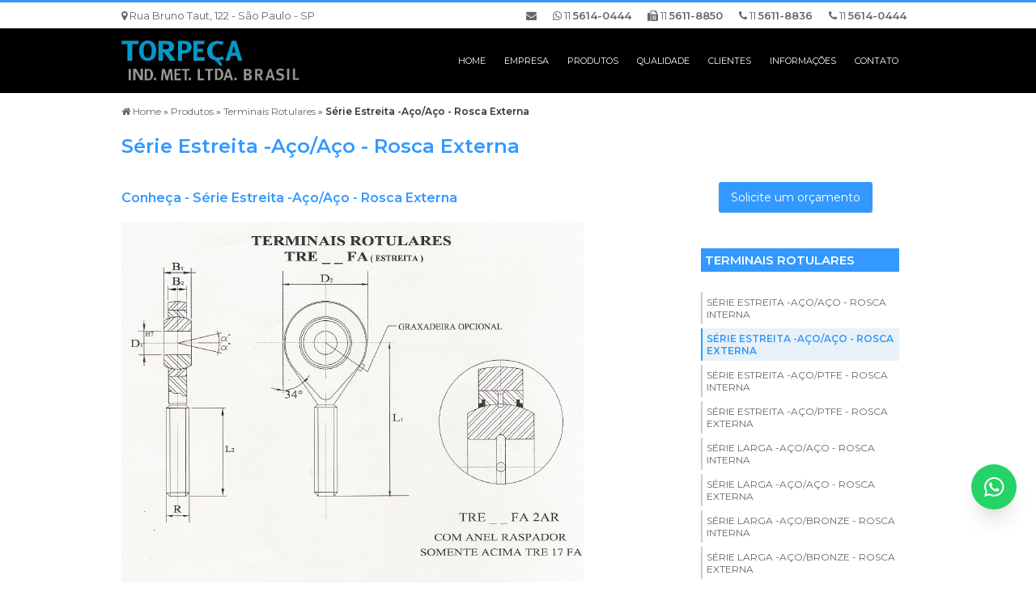

--- FILE ---
content_type: text/html; charset=utf-8
request_url: https://www.google.com/recaptcha/api2/anchor?ar=1&k=6Ld5aLoUAAAAAAOvBwRJPKc1TLktkKVcjDclNbCf&co=aHR0cHM6Ly93d3cudG9ycGVjYS5jb20uYnI6NDQz&hl=en&v=PoyoqOPhxBO7pBk68S4YbpHZ&size=normal&anchor-ms=20000&execute-ms=30000&cb=gc4zosm5xjiv
body_size: 49606
content:
<!DOCTYPE HTML><html dir="ltr" lang="en"><head><meta http-equiv="Content-Type" content="text/html; charset=UTF-8">
<meta http-equiv="X-UA-Compatible" content="IE=edge">
<title>reCAPTCHA</title>
<style type="text/css">
/* cyrillic-ext */
@font-face {
  font-family: 'Roboto';
  font-style: normal;
  font-weight: 400;
  font-stretch: 100%;
  src: url(//fonts.gstatic.com/s/roboto/v48/KFO7CnqEu92Fr1ME7kSn66aGLdTylUAMa3GUBHMdazTgWw.woff2) format('woff2');
  unicode-range: U+0460-052F, U+1C80-1C8A, U+20B4, U+2DE0-2DFF, U+A640-A69F, U+FE2E-FE2F;
}
/* cyrillic */
@font-face {
  font-family: 'Roboto';
  font-style: normal;
  font-weight: 400;
  font-stretch: 100%;
  src: url(//fonts.gstatic.com/s/roboto/v48/KFO7CnqEu92Fr1ME7kSn66aGLdTylUAMa3iUBHMdazTgWw.woff2) format('woff2');
  unicode-range: U+0301, U+0400-045F, U+0490-0491, U+04B0-04B1, U+2116;
}
/* greek-ext */
@font-face {
  font-family: 'Roboto';
  font-style: normal;
  font-weight: 400;
  font-stretch: 100%;
  src: url(//fonts.gstatic.com/s/roboto/v48/KFO7CnqEu92Fr1ME7kSn66aGLdTylUAMa3CUBHMdazTgWw.woff2) format('woff2');
  unicode-range: U+1F00-1FFF;
}
/* greek */
@font-face {
  font-family: 'Roboto';
  font-style: normal;
  font-weight: 400;
  font-stretch: 100%;
  src: url(//fonts.gstatic.com/s/roboto/v48/KFO7CnqEu92Fr1ME7kSn66aGLdTylUAMa3-UBHMdazTgWw.woff2) format('woff2');
  unicode-range: U+0370-0377, U+037A-037F, U+0384-038A, U+038C, U+038E-03A1, U+03A3-03FF;
}
/* math */
@font-face {
  font-family: 'Roboto';
  font-style: normal;
  font-weight: 400;
  font-stretch: 100%;
  src: url(//fonts.gstatic.com/s/roboto/v48/KFO7CnqEu92Fr1ME7kSn66aGLdTylUAMawCUBHMdazTgWw.woff2) format('woff2');
  unicode-range: U+0302-0303, U+0305, U+0307-0308, U+0310, U+0312, U+0315, U+031A, U+0326-0327, U+032C, U+032F-0330, U+0332-0333, U+0338, U+033A, U+0346, U+034D, U+0391-03A1, U+03A3-03A9, U+03B1-03C9, U+03D1, U+03D5-03D6, U+03F0-03F1, U+03F4-03F5, U+2016-2017, U+2034-2038, U+203C, U+2040, U+2043, U+2047, U+2050, U+2057, U+205F, U+2070-2071, U+2074-208E, U+2090-209C, U+20D0-20DC, U+20E1, U+20E5-20EF, U+2100-2112, U+2114-2115, U+2117-2121, U+2123-214F, U+2190, U+2192, U+2194-21AE, U+21B0-21E5, U+21F1-21F2, U+21F4-2211, U+2213-2214, U+2216-22FF, U+2308-230B, U+2310, U+2319, U+231C-2321, U+2336-237A, U+237C, U+2395, U+239B-23B7, U+23D0, U+23DC-23E1, U+2474-2475, U+25AF, U+25B3, U+25B7, U+25BD, U+25C1, U+25CA, U+25CC, U+25FB, U+266D-266F, U+27C0-27FF, U+2900-2AFF, U+2B0E-2B11, U+2B30-2B4C, U+2BFE, U+3030, U+FF5B, U+FF5D, U+1D400-1D7FF, U+1EE00-1EEFF;
}
/* symbols */
@font-face {
  font-family: 'Roboto';
  font-style: normal;
  font-weight: 400;
  font-stretch: 100%;
  src: url(//fonts.gstatic.com/s/roboto/v48/KFO7CnqEu92Fr1ME7kSn66aGLdTylUAMaxKUBHMdazTgWw.woff2) format('woff2');
  unicode-range: U+0001-000C, U+000E-001F, U+007F-009F, U+20DD-20E0, U+20E2-20E4, U+2150-218F, U+2190, U+2192, U+2194-2199, U+21AF, U+21E6-21F0, U+21F3, U+2218-2219, U+2299, U+22C4-22C6, U+2300-243F, U+2440-244A, U+2460-24FF, U+25A0-27BF, U+2800-28FF, U+2921-2922, U+2981, U+29BF, U+29EB, U+2B00-2BFF, U+4DC0-4DFF, U+FFF9-FFFB, U+10140-1018E, U+10190-1019C, U+101A0, U+101D0-101FD, U+102E0-102FB, U+10E60-10E7E, U+1D2C0-1D2D3, U+1D2E0-1D37F, U+1F000-1F0FF, U+1F100-1F1AD, U+1F1E6-1F1FF, U+1F30D-1F30F, U+1F315, U+1F31C, U+1F31E, U+1F320-1F32C, U+1F336, U+1F378, U+1F37D, U+1F382, U+1F393-1F39F, U+1F3A7-1F3A8, U+1F3AC-1F3AF, U+1F3C2, U+1F3C4-1F3C6, U+1F3CA-1F3CE, U+1F3D4-1F3E0, U+1F3ED, U+1F3F1-1F3F3, U+1F3F5-1F3F7, U+1F408, U+1F415, U+1F41F, U+1F426, U+1F43F, U+1F441-1F442, U+1F444, U+1F446-1F449, U+1F44C-1F44E, U+1F453, U+1F46A, U+1F47D, U+1F4A3, U+1F4B0, U+1F4B3, U+1F4B9, U+1F4BB, U+1F4BF, U+1F4C8-1F4CB, U+1F4D6, U+1F4DA, U+1F4DF, U+1F4E3-1F4E6, U+1F4EA-1F4ED, U+1F4F7, U+1F4F9-1F4FB, U+1F4FD-1F4FE, U+1F503, U+1F507-1F50B, U+1F50D, U+1F512-1F513, U+1F53E-1F54A, U+1F54F-1F5FA, U+1F610, U+1F650-1F67F, U+1F687, U+1F68D, U+1F691, U+1F694, U+1F698, U+1F6AD, U+1F6B2, U+1F6B9-1F6BA, U+1F6BC, U+1F6C6-1F6CF, U+1F6D3-1F6D7, U+1F6E0-1F6EA, U+1F6F0-1F6F3, U+1F6F7-1F6FC, U+1F700-1F7FF, U+1F800-1F80B, U+1F810-1F847, U+1F850-1F859, U+1F860-1F887, U+1F890-1F8AD, U+1F8B0-1F8BB, U+1F8C0-1F8C1, U+1F900-1F90B, U+1F93B, U+1F946, U+1F984, U+1F996, U+1F9E9, U+1FA00-1FA6F, U+1FA70-1FA7C, U+1FA80-1FA89, U+1FA8F-1FAC6, U+1FACE-1FADC, U+1FADF-1FAE9, U+1FAF0-1FAF8, U+1FB00-1FBFF;
}
/* vietnamese */
@font-face {
  font-family: 'Roboto';
  font-style: normal;
  font-weight: 400;
  font-stretch: 100%;
  src: url(//fonts.gstatic.com/s/roboto/v48/KFO7CnqEu92Fr1ME7kSn66aGLdTylUAMa3OUBHMdazTgWw.woff2) format('woff2');
  unicode-range: U+0102-0103, U+0110-0111, U+0128-0129, U+0168-0169, U+01A0-01A1, U+01AF-01B0, U+0300-0301, U+0303-0304, U+0308-0309, U+0323, U+0329, U+1EA0-1EF9, U+20AB;
}
/* latin-ext */
@font-face {
  font-family: 'Roboto';
  font-style: normal;
  font-weight: 400;
  font-stretch: 100%;
  src: url(//fonts.gstatic.com/s/roboto/v48/KFO7CnqEu92Fr1ME7kSn66aGLdTylUAMa3KUBHMdazTgWw.woff2) format('woff2');
  unicode-range: U+0100-02BA, U+02BD-02C5, U+02C7-02CC, U+02CE-02D7, U+02DD-02FF, U+0304, U+0308, U+0329, U+1D00-1DBF, U+1E00-1E9F, U+1EF2-1EFF, U+2020, U+20A0-20AB, U+20AD-20C0, U+2113, U+2C60-2C7F, U+A720-A7FF;
}
/* latin */
@font-face {
  font-family: 'Roboto';
  font-style: normal;
  font-weight: 400;
  font-stretch: 100%;
  src: url(//fonts.gstatic.com/s/roboto/v48/KFO7CnqEu92Fr1ME7kSn66aGLdTylUAMa3yUBHMdazQ.woff2) format('woff2');
  unicode-range: U+0000-00FF, U+0131, U+0152-0153, U+02BB-02BC, U+02C6, U+02DA, U+02DC, U+0304, U+0308, U+0329, U+2000-206F, U+20AC, U+2122, U+2191, U+2193, U+2212, U+2215, U+FEFF, U+FFFD;
}
/* cyrillic-ext */
@font-face {
  font-family: 'Roboto';
  font-style: normal;
  font-weight: 500;
  font-stretch: 100%;
  src: url(//fonts.gstatic.com/s/roboto/v48/KFO7CnqEu92Fr1ME7kSn66aGLdTylUAMa3GUBHMdazTgWw.woff2) format('woff2');
  unicode-range: U+0460-052F, U+1C80-1C8A, U+20B4, U+2DE0-2DFF, U+A640-A69F, U+FE2E-FE2F;
}
/* cyrillic */
@font-face {
  font-family: 'Roboto';
  font-style: normal;
  font-weight: 500;
  font-stretch: 100%;
  src: url(//fonts.gstatic.com/s/roboto/v48/KFO7CnqEu92Fr1ME7kSn66aGLdTylUAMa3iUBHMdazTgWw.woff2) format('woff2');
  unicode-range: U+0301, U+0400-045F, U+0490-0491, U+04B0-04B1, U+2116;
}
/* greek-ext */
@font-face {
  font-family: 'Roboto';
  font-style: normal;
  font-weight: 500;
  font-stretch: 100%;
  src: url(//fonts.gstatic.com/s/roboto/v48/KFO7CnqEu92Fr1ME7kSn66aGLdTylUAMa3CUBHMdazTgWw.woff2) format('woff2');
  unicode-range: U+1F00-1FFF;
}
/* greek */
@font-face {
  font-family: 'Roboto';
  font-style: normal;
  font-weight: 500;
  font-stretch: 100%;
  src: url(//fonts.gstatic.com/s/roboto/v48/KFO7CnqEu92Fr1ME7kSn66aGLdTylUAMa3-UBHMdazTgWw.woff2) format('woff2');
  unicode-range: U+0370-0377, U+037A-037F, U+0384-038A, U+038C, U+038E-03A1, U+03A3-03FF;
}
/* math */
@font-face {
  font-family: 'Roboto';
  font-style: normal;
  font-weight: 500;
  font-stretch: 100%;
  src: url(//fonts.gstatic.com/s/roboto/v48/KFO7CnqEu92Fr1ME7kSn66aGLdTylUAMawCUBHMdazTgWw.woff2) format('woff2');
  unicode-range: U+0302-0303, U+0305, U+0307-0308, U+0310, U+0312, U+0315, U+031A, U+0326-0327, U+032C, U+032F-0330, U+0332-0333, U+0338, U+033A, U+0346, U+034D, U+0391-03A1, U+03A3-03A9, U+03B1-03C9, U+03D1, U+03D5-03D6, U+03F0-03F1, U+03F4-03F5, U+2016-2017, U+2034-2038, U+203C, U+2040, U+2043, U+2047, U+2050, U+2057, U+205F, U+2070-2071, U+2074-208E, U+2090-209C, U+20D0-20DC, U+20E1, U+20E5-20EF, U+2100-2112, U+2114-2115, U+2117-2121, U+2123-214F, U+2190, U+2192, U+2194-21AE, U+21B0-21E5, U+21F1-21F2, U+21F4-2211, U+2213-2214, U+2216-22FF, U+2308-230B, U+2310, U+2319, U+231C-2321, U+2336-237A, U+237C, U+2395, U+239B-23B7, U+23D0, U+23DC-23E1, U+2474-2475, U+25AF, U+25B3, U+25B7, U+25BD, U+25C1, U+25CA, U+25CC, U+25FB, U+266D-266F, U+27C0-27FF, U+2900-2AFF, U+2B0E-2B11, U+2B30-2B4C, U+2BFE, U+3030, U+FF5B, U+FF5D, U+1D400-1D7FF, U+1EE00-1EEFF;
}
/* symbols */
@font-face {
  font-family: 'Roboto';
  font-style: normal;
  font-weight: 500;
  font-stretch: 100%;
  src: url(//fonts.gstatic.com/s/roboto/v48/KFO7CnqEu92Fr1ME7kSn66aGLdTylUAMaxKUBHMdazTgWw.woff2) format('woff2');
  unicode-range: U+0001-000C, U+000E-001F, U+007F-009F, U+20DD-20E0, U+20E2-20E4, U+2150-218F, U+2190, U+2192, U+2194-2199, U+21AF, U+21E6-21F0, U+21F3, U+2218-2219, U+2299, U+22C4-22C6, U+2300-243F, U+2440-244A, U+2460-24FF, U+25A0-27BF, U+2800-28FF, U+2921-2922, U+2981, U+29BF, U+29EB, U+2B00-2BFF, U+4DC0-4DFF, U+FFF9-FFFB, U+10140-1018E, U+10190-1019C, U+101A0, U+101D0-101FD, U+102E0-102FB, U+10E60-10E7E, U+1D2C0-1D2D3, U+1D2E0-1D37F, U+1F000-1F0FF, U+1F100-1F1AD, U+1F1E6-1F1FF, U+1F30D-1F30F, U+1F315, U+1F31C, U+1F31E, U+1F320-1F32C, U+1F336, U+1F378, U+1F37D, U+1F382, U+1F393-1F39F, U+1F3A7-1F3A8, U+1F3AC-1F3AF, U+1F3C2, U+1F3C4-1F3C6, U+1F3CA-1F3CE, U+1F3D4-1F3E0, U+1F3ED, U+1F3F1-1F3F3, U+1F3F5-1F3F7, U+1F408, U+1F415, U+1F41F, U+1F426, U+1F43F, U+1F441-1F442, U+1F444, U+1F446-1F449, U+1F44C-1F44E, U+1F453, U+1F46A, U+1F47D, U+1F4A3, U+1F4B0, U+1F4B3, U+1F4B9, U+1F4BB, U+1F4BF, U+1F4C8-1F4CB, U+1F4D6, U+1F4DA, U+1F4DF, U+1F4E3-1F4E6, U+1F4EA-1F4ED, U+1F4F7, U+1F4F9-1F4FB, U+1F4FD-1F4FE, U+1F503, U+1F507-1F50B, U+1F50D, U+1F512-1F513, U+1F53E-1F54A, U+1F54F-1F5FA, U+1F610, U+1F650-1F67F, U+1F687, U+1F68D, U+1F691, U+1F694, U+1F698, U+1F6AD, U+1F6B2, U+1F6B9-1F6BA, U+1F6BC, U+1F6C6-1F6CF, U+1F6D3-1F6D7, U+1F6E0-1F6EA, U+1F6F0-1F6F3, U+1F6F7-1F6FC, U+1F700-1F7FF, U+1F800-1F80B, U+1F810-1F847, U+1F850-1F859, U+1F860-1F887, U+1F890-1F8AD, U+1F8B0-1F8BB, U+1F8C0-1F8C1, U+1F900-1F90B, U+1F93B, U+1F946, U+1F984, U+1F996, U+1F9E9, U+1FA00-1FA6F, U+1FA70-1FA7C, U+1FA80-1FA89, U+1FA8F-1FAC6, U+1FACE-1FADC, U+1FADF-1FAE9, U+1FAF0-1FAF8, U+1FB00-1FBFF;
}
/* vietnamese */
@font-face {
  font-family: 'Roboto';
  font-style: normal;
  font-weight: 500;
  font-stretch: 100%;
  src: url(//fonts.gstatic.com/s/roboto/v48/KFO7CnqEu92Fr1ME7kSn66aGLdTylUAMa3OUBHMdazTgWw.woff2) format('woff2');
  unicode-range: U+0102-0103, U+0110-0111, U+0128-0129, U+0168-0169, U+01A0-01A1, U+01AF-01B0, U+0300-0301, U+0303-0304, U+0308-0309, U+0323, U+0329, U+1EA0-1EF9, U+20AB;
}
/* latin-ext */
@font-face {
  font-family: 'Roboto';
  font-style: normal;
  font-weight: 500;
  font-stretch: 100%;
  src: url(//fonts.gstatic.com/s/roboto/v48/KFO7CnqEu92Fr1ME7kSn66aGLdTylUAMa3KUBHMdazTgWw.woff2) format('woff2');
  unicode-range: U+0100-02BA, U+02BD-02C5, U+02C7-02CC, U+02CE-02D7, U+02DD-02FF, U+0304, U+0308, U+0329, U+1D00-1DBF, U+1E00-1E9F, U+1EF2-1EFF, U+2020, U+20A0-20AB, U+20AD-20C0, U+2113, U+2C60-2C7F, U+A720-A7FF;
}
/* latin */
@font-face {
  font-family: 'Roboto';
  font-style: normal;
  font-weight: 500;
  font-stretch: 100%;
  src: url(//fonts.gstatic.com/s/roboto/v48/KFO7CnqEu92Fr1ME7kSn66aGLdTylUAMa3yUBHMdazQ.woff2) format('woff2');
  unicode-range: U+0000-00FF, U+0131, U+0152-0153, U+02BB-02BC, U+02C6, U+02DA, U+02DC, U+0304, U+0308, U+0329, U+2000-206F, U+20AC, U+2122, U+2191, U+2193, U+2212, U+2215, U+FEFF, U+FFFD;
}
/* cyrillic-ext */
@font-face {
  font-family: 'Roboto';
  font-style: normal;
  font-weight: 900;
  font-stretch: 100%;
  src: url(//fonts.gstatic.com/s/roboto/v48/KFO7CnqEu92Fr1ME7kSn66aGLdTylUAMa3GUBHMdazTgWw.woff2) format('woff2');
  unicode-range: U+0460-052F, U+1C80-1C8A, U+20B4, U+2DE0-2DFF, U+A640-A69F, U+FE2E-FE2F;
}
/* cyrillic */
@font-face {
  font-family: 'Roboto';
  font-style: normal;
  font-weight: 900;
  font-stretch: 100%;
  src: url(//fonts.gstatic.com/s/roboto/v48/KFO7CnqEu92Fr1ME7kSn66aGLdTylUAMa3iUBHMdazTgWw.woff2) format('woff2');
  unicode-range: U+0301, U+0400-045F, U+0490-0491, U+04B0-04B1, U+2116;
}
/* greek-ext */
@font-face {
  font-family: 'Roboto';
  font-style: normal;
  font-weight: 900;
  font-stretch: 100%;
  src: url(//fonts.gstatic.com/s/roboto/v48/KFO7CnqEu92Fr1ME7kSn66aGLdTylUAMa3CUBHMdazTgWw.woff2) format('woff2');
  unicode-range: U+1F00-1FFF;
}
/* greek */
@font-face {
  font-family: 'Roboto';
  font-style: normal;
  font-weight: 900;
  font-stretch: 100%;
  src: url(//fonts.gstatic.com/s/roboto/v48/KFO7CnqEu92Fr1ME7kSn66aGLdTylUAMa3-UBHMdazTgWw.woff2) format('woff2');
  unicode-range: U+0370-0377, U+037A-037F, U+0384-038A, U+038C, U+038E-03A1, U+03A3-03FF;
}
/* math */
@font-face {
  font-family: 'Roboto';
  font-style: normal;
  font-weight: 900;
  font-stretch: 100%;
  src: url(//fonts.gstatic.com/s/roboto/v48/KFO7CnqEu92Fr1ME7kSn66aGLdTylUAMawCUBHMdazTgWw.woff2) format('woff2');
  unicode-range: U+0302-0303, U+0305, U+0307-0308, U+0310, U+0312, U+0315, U+031A, U+0326-0327, U+032C, U+032F-0330, U+0332-0333, U+0338, U+033A, U+0346, U+034D, U+0391-03A1, U+03A3-03A9, U+03B1-03C9, U+03D1, U+03D5-03D6, U+03F0-03F1, U+03F4-03F5, U+2016-2017, U+2034-2038, U+203C, U+2040, U+2043, U+2047, U+2050, U+2057, U+205F, U+2070-2071, U+2074-208E, U+2090-209C, U+20D0-20DC, U+20E1, U+20E5-20EF, U+2100-2112, U+2114-2115, U+2117-2121, U+2123-214F, U+2190, U+2192, U+2194-21AE, U+21B0-21E5, U+21F1-21F2, U+21F4-2211, U+2213-2214, U+2216-22FF, U+2308-230B, U+2310, U+2319, U+231C-2321, U+2336-237A, U+237C, U+2395, U+239B-23B7, U+23D0, U+23DC-23E1, U+2474-2475, U+25AF, U+25B3, U+25B7, U+25BD, U+25C1, U+25CA, U+25CC, U+25FB, U+266D-266F, U+27C0-27FF, U+2900-2AFF, U+2B0E-2B11, U+2B30-2B4C, U+2BFE, U+3030, U+FF5B, U+FF5D, U+1D400-1D7FF, U+1EE00-1EEFF;
}
/* symbols */
@font-face {
  font-family: 'Roboto';
  font-style: normal;
  font-weight: 900;
  font-stretch: 100%;
  src: url(//fonts.gstatic.com/s/roboto/v48/KFO7CnqEu92Fr1ME7kSn66aGLdTylUAMaxKUBHMdazTgWw.woff2) format('woff2');
  unicode-range: U+0001-000C, U+000E-001F, U+007F-009F, U+20DD-20E0, U+20E2-20E4, U+2150-218F, U+2190, U+2192, U+2194-2199, U+21AF, U+21E6-21F0, U+21F3, U+2218-2219, U+2299, U+22C4-22C6, U+2300-243F, U+2440-244A, U+2460-24FF, U+25A0-27BF, U+2800-28FF, U+2921-2922, U+2981, U+29BF, U+29EB, U+2B00-2BFF, U+4DC0-4DFF, U+FFF9-FFFB, U+10140-1018E, U+10190-1019C, U+101A0, U+101D0-101FD, U+102E0-102FB, U+10E60-10E7E, U+1D2C0-1D2D3, U+1D2E0-1D37F, U+1F000-1F0FF, U+1F100-1F1AD, U+1F1E6-1F1FF, U+1F30D-1F30F, U+1F315, U+1F31C, U+1F31E, U+1F320-1F32C, U+1F336, U+1F378, U+1F37D, U+1F382, U+1F393-1F39F, U+1F3A7-1F3A8, U+1F3AC-1F3AF, U+1F3C2, U+1F3C4-1F3C6, U+1F3CA-1F3CE, U+1F3D4-1F3E0, U+1F3ED, U+1F3F1-1F3F3, U+1F3F5-1F3F7, U+1F408, U+1F415, U+1F41F, U+1F426, U+1F43F, U+1F441-1F442, U+1F444, U+1F446-1F449, U+1F44C-1F44E, U+1F453, U+1F46A, U+1F47D, U+1F4A3, U+1F4B0, U+1F4B3, U+1F4B9, U+1F4BB, U+1F4BF, U+1F4C8-1F4CB, U+1F4D6, U+1F4DA, U+1F4DF, U+1F4E3-1F4E6, U+1F4EA-1F4ED, U+1F4F7, U+1F4F9-1F4FB, U+1F4FD-1F4FE, U+1F503, U+1F507-1F50B, U+1F50D, U+1F512-1F513, U+1F53E-1F54A, U+1F54F-1F5FA, U+1F610, U+1F650-1F67F, U+1F687, U+1F68D, U+1F691, U+1F694, U+1F698, U+1F6AD, U+1F6B2, U+1F6B9-1F6BA, U+1F6BC, U+1F6C6-1F6CF, U+1F6D3-1F6D7, U+1F6E0-1F6EA, U+1F6F0-1F6F3, U+1F6F7-1F6FC, U+1F700-1F7FF, U+1F800-1F80B, U+1F810-1F847, U+1F850-1F859, U+1F860-1F887, U+1F890-1F8AD, U+1F8B0-1F8BB, U+1F8C0-1F8C1, U+1F900-1F90B, U+1F93B, U+1F946, U+1F984, U+1F996, U+1F9E9, U+1FA00-1FA6F, U+1FA70-1FA7C, U+1FA80-1FA89, U+1FA8F-1FAC6, U+1FACE-1FADC, U+1FADF-1FAE9, U+1FAF0-1FAF8, U+1FB00-1FBFF;
}
/* vietnamese */
@font-face {
  font-family: 'Roboto';
  font-style: normal;
  font-weight: 900;
  font-stretch: 100%;
  src: url(//fonts.gstatic.com/s/roboto/v48/KFO7CnqEu92Fr1ME7kSn66aGLdTylUAMa3OUBHMdazTgWw.woff2) format('woff2');
  unicode-range: U+0102-0103, U+0110-0111, U+0128-0129, U+0168-0169, U+01A0-01A1, U+01AF-01B0, U+0300-0301, U+0303-0304, U+0308-0309, U+0323, U+0329, U+1EA0-1EF9, U+20AB;
}
/* latin-ext */
@font-face {
  font-family: 'Roboto';
  font-style: normal;
  font-weight: 900;
  font-stretch: 100%;
  src: url(//fonts.gstatic.com/s/roboto/v48/KFO7CnqEu92Fr1ME7kSn66aGLdTylUAMa3KUBHMdazTgWw.woff2) format('woff2');
  unicode-range: U+0100-02BA, U+02BD-02C5, U+02C7-02CC, U+02CE-02D7, U+02DD-02FF, U+0304, U+0308, U+0329, U+1D00-1DBF, U+1E00-1E9F, U+1EF2-1EFF, U+2020, U+20A0-20AB, U+20AD-20C0, U+2113, U+2C60-2C7F, U+A720-A7FF;
}
/* latin */
@font-face {
  font-family: 'Roboto';
  font-style: normal;
  font-weight: 900;
  font-stretch: 100%;
  src: url(//fonts.gstatic.com/s/roboto/v48/KFO7CnqEu92Fr1ME7kSn66aGLdTylUAMa3yUBHMdazQ.woff2) format('woff2');
  unicode-range: U+0000-00FF, U+0131, U+0152-0153, U+02BB-02BC, U+02C6, U+02DA, U+02DC, U+0304, U+0308, U+0329, U+2000-206F, U+20AC, U+2122, U+2191, U+2193, U+2212, U+2215, U+FEFF, U+FFFD;
}

</style>
<link rel="stylesheet" type="text/css" href="https://www.gstatic.com/recaptcha/releases/PoyoqOPhxBO7pBk68S4YbpHZ/styles__ltr.css">
<script nonce="8XKH5UfWJb6rVe1ANRQS1Q" type="text/javascript">window['__recaptcha_api'] = 'https://www.google.com/recaptcha/api2/';</script>
<script type="text/javascript" src="https://www.gstatic.com/recaptcha/releases/PoyoqOPhxBO7pBk68S4YbpHZ/recaptcha__en.js" nonce="8XKH5UfWJb6rVe1ANRQS1Q">
      
    </script></head>
<body><div id="rc-anchor-alert" class="rc-anchor-alert"></div>
<input type="hidden" id="recaptcha-token" value="[base64]">
<script type="text/javascript" nonce="8XKH5UfWJb6rVe1ANRQS1Q">
      recaptcha.anchor.Main.init("[\x22ainput\x22,[\x22bgdata\x22,\x22\x22,\[base64]/[base64]/[base64]/[base64]/[base64]/[base64]/[base64]/[base64]/[base64]/[base64]\\u003d\x22,\[base64]\\u003d\x22,\x22Fl06wrtpw4MmDcOPwrx+w6XDsyldYVnCtMK7w5UawqsaKi8Kw5HDosKpBsKjWhnCgsOFw5jCjcKGw7vDiMK4wp3CvS7DosKVwoUtwoXCo8KjB0/[base64]/Dg8KawoRSbiPCoEZ3wqcMLcOGwovChFpjC0PCh8KmM8OhKBQhw7nCmU/[base64]/w5vChm7CkMKbN8Krwp/[base64]/[base64]/Ci3XDlcKpSlfDqiowPy7DvhzDm8ORw5IDQi1LNcOnw5nCs19MwrLChMOew54EwrNfw7UUwrgGJMKZwrvCrsOzw7MnNiBzX8KvXHjCg8KdHMKtw7cAw54Tw61weA0PwpDClMOnw4DDh1Uow7dSwqBhw4wGwqvCnnjCvwTDl8KAZBrCgsKRVVvCn8KuHU/[base64]/d8KYTxbChwV/wrE6FkHDrnA5c8O8wpLDpHHCvGJ9f8ObSyJ9wpDDll9Gw68CesKEwpDCn8OGD8O1w7nCtGHDk0VYw4JFwrfDhcO4wqM4D8OGw6DDucK/w7oAOMKHf8OREHLCoBTCr8KewqJBccO2aMKfw6cHCsKBw5/CqHc0w73DuHrDniMyCy9xwpQ7OcKkw4XDsQnDj8KMwqLCjyo8XsKASMK1Ry3DvQfCnkMsJiTCgnVlPcKHLgPDpMObwop/[base64]/[base64]/Cm8KjSQ/[base64]/CpxHDngjCsTrCs8OFwq7Cg8K6BsOxw5hsMMOpw607wrlMTcOHLAPCvigawqrDrMK0w6zDt0jCo1jCvAZrCMOEXsK7FwfDh8Orw59Lw4kCYRzCuwzChMO5wpjCgMKKwoLDosK1wo3CrV/[base64]/CvRIOAMKYwr49VHFKbcO4w4tMCTB3wpY6wodnwqjDisKSw6NUw4F8woHCmgVbesKrw7zCt8Kpw5DDiQbCucKiMFYNwoY+KMKowrBManfCsE7CnXgGwqLCrgDDhA/DkMObBsKLwppxwoTCpW/CklvDoMKKKibDisOEfcK+w5LCmEpjOi7Cq8OWYG7ClXZiw5fDtsK2SkPDpcOswqolwoI7EcKQLMOyWXbCu3PCij0Uw7VQJl3Co8KRwpXCtcK8w7nCmMOzw4YwwqBMwoXCpcK5wr3CoMOqwpMGw6LCnDLCp1Ynw4/DlsK+wq/Dt8O1wpnCgcKoMGPCiMKvJ00NI8KLIcK4XhjCpcKXw6xhwo7DpsORwq/Dq0pZF8KQNcKHwp7ClcKMMhHCsT1fwrXDuMK5wprCn8KMwocGwoMHwrzCgsO1w6vDjMKgB8KlWWHDnsKaD8KUCGnDnsO6Ok/CmsOjZXTCm8KNQsO1asO3wr4vw5g/wqNjwpvDmxfCo8KWCsKMw5LCpw/DhgNjEQfCkQIJZ1fCuWTCvhPDmgvDsMKlw65Xw6DCgMO8wrwMwrx4Wismw5UgMsKuN8OxF8Krw5IKw4UwwqPDixXDgsO3EsKgwqHDpsOGw5t5GV7Dqj/DusKuwrPDvjovayRcwpdGAMKOw6J8XMOmw7lvwp1IXcO/IgtOwrPDnsKcCMOTwrFUIz7CpQHCrzTCunANdzrCh1vCncOCT2Imw4A7wqbDgURiT2MBU8KZEifChMO+aMOBwo42ZsOKw5Rpw4DDlsOJw4clw6EJw6szf8KFw4sUCEfDsgkGwpcEw53Cr8O0GEgVfMOJFyXDtVTCvTR8LRdEwp11wqrCrwbDvgzDqEJVwq/Cl2PCmUpkwpYtwrPCsyrClsKcw6EjFmo+NsK6w7PChcOQwqzDpsOnwpHDvE8jccKgw4JOw4/Cq8KSEEpawo3Dr0w/[base64]/CkcO3wpDDtMKfw7rDvH12UCoOYwlXGcOhw7Z3BlDDg8KfH8KpajzDiT7DoiPDjcOcw5/[base64]/CsOJwpjCgcOxXiPDgXXDjVLDjsOnd8OyRsOfCsOqwqQmK8OSw7vCm8OHWyvDjxghwqnColoiwohpworDiMK2w5cBN8OFwrTDnXfDkG7DrMKMLU1uesOzw7nDpsKbGVtOw4/[base64]/Cj8K6wqnCh8KBKArCrW3Dsi9KQBHCvMOswpgFUnd6w5bChx11wrjCg8KJAMO2wqYfw5ZuwpRowrlvwrzDjU/[base64]/CvwbCnsOHw4nCjcOlwrkbwr8bDQ1/[base64]/[base64]/wq7DgnIpYcK9wqFrw5kXwo5Ewpsfbm3DijjDr8KxOcKbw6BLKMO3wqXChsOnw60twrhUE2M+wonCpcOIXR8efivClsK7wrg3w7tvUyAZwq/[base64]/[base64]/Dm3chw6XDgkHCr8O2ckJkwpoBw5UzwptRBMKiwphqF8Oxw7jDmMKnBMKqbnAHw6DCksOHPR1rXS/Cp8Kxw5nCtiXDjz/CtMKSISrDt8O0w6zCohQlKsO7w7EIXWoifsO6wr/[base64]/CjnIaEMOTWnjDmMOww6nCiwTClBXCi8Kgw5vCgklUU8OpID3CiC7Ch8O3w7dYw6nCu8OBw6kZAmrDoyUawqY2FMOkNWxxVMKuwoBaXMO3wprDvcOUAlnCvcKgwp3ChRbDlMK5wonDmcKvw55qwph7VGphw4DCgjNlXMK/wrLCl8KQS8OEw4XDiMOuwq9nSl5LIcK8HMKyw5kaAMOqO8OMFMOQw7HDtEDCqHfDpMODwqzCp8OdwrtSScKrwqzDvUAqOhvCvXoSw6U/wqU2wqbCvwnCucO8w4PDoVtewqTCpcOHfS/CisOow7NbwrHDty51w5c2wqM6w7Yrw7/DscO2TMOOwpIuwqF1MMKYJ8OkegXChlDDgMOdbsKILcKow5V1w4xoUcOLw7wnwolowopoIMKSw5XCkMOEdW0ww64Wwo3DoMOQBMOWw77Dj8OfwrJuwprDp8K/w4HDhMO0MCgQwrhQw6IDHRFGw7p0JMOUYsOAwop6wp9GwpjCmMK1woo7BMKawrnCsMK/GFzDn8OubC1iwoNaOHDCu8OIJ8OHw7PDg8Kcw6zDjRwIw57DoMO/wrQIwr3CgTPChMObwo/[base64]/DkG7CpMOjRjkYwqxSEx1BwqnDiTjCj8KYKMOMYXJ2J8OZw6LCt1nDnsKqV8OWwpnCqkzCvQoIdcOxKTHCpMOzwp4QwoTCv3TCjAknw79fcXfDjMK/JMKgwoXCgDsJWSNoGMKyXsKJBCnCn8O5EcKww4xSecKEwrFQYcKswrEOQmrDrMO4w5LCncOQw7o9DzRrwoTDinIrTnDCkyAgwotDwr/DoG1XwqMxBjxaw6Ehwp/DmsKwwoLDri90wqB4GcKIw6AiG8Kuwo7CvsKnZMKEw5B1UwgYwrDDkMORWSjChcKUw7hew4DDnHxPw7JTc8Khwr3Co8K2JsKEOGvClAVtfxTCisKpITvDmg7Dk8O0wqLCrcOTw4cSVBLDnnXCs3AvwrB+XMKHCMOXX33DqMKwwqQnwq5EVlPCqg/CicK4D1NKGAcBBA/CgMKnwqAUw4zCsMK/wqkCJCElEH02dsKmFcKZw74qbsKOwrlLw7RHw4HCmlnDphDDkcKoQ3N/[base64]/[base64]/wrY8PzIJUsKcbhcFXMOLIMO7wpLDssKJXkLCmMKUQBFsQGEQw5zCgCvCn0rDrAEWYcKmBRrCn0w6YcKiScKVGcO2w6vCh8K/Ancpw5zCosOyw5IrYhl8dk/CsWFhw7bCo8OcRULClCYcCw7CpkrDgMKwYhl+PwvDpUxww5o8wqrCvMOGwq/DlXLDrMKYLcKowqfCjCQXw6zDtXjDggMhCXjCohB/w71FBcOJw4xzw48nwrl+w4MGw4YVMsKFw68pw4jDk2U8HQLDisKdScOaeMOFw5I3A8OvJQ3CikcQwpXDjjHDr2BQwrU9w4cuAz8RKwHDjhbDmsOUAsOiBwDDg8K+w6xxC3wHwqDCn8KXdX/CkDdvwqnDkcKcwr7DkcKqV8K9IHZTWVVAwoIOw6FCw6h8w5DCtGnDvVHDoD59w53DlGAmw4VWTFNCw7nCuTDDscKdDjFdBEfDjmrCrsO0NEjCh8Okw5pIDSEAwrdAaMKoF8OywrBpw7chZMORdsK8wrt1wp/CgkvCr8KOwoYkTsKaw6x6e3XCv1wbJMO9esOxJMO9WcKeR2vCtibDsxDDqnDDtxbDsMK1w65rwpxgwpXCi8Khw53CkVdGw5UXJMKxwrjDj8KRwqvCigp/[base64]/[base64]/DpsKow6PDoWQVw5HCvS4GwoLCh8OMwqHDqcK0FlfChcK0EAMBwpsIwoNJwqjDqUnCry3DqSRMRcKPwocLf8KnwrEyT37DtcOWFCpaKcKKw7jDtB/CkgcUCTVbw6zCt8OwQ8ORw4QswqNfwp9Bw5t5dsK+w4jDjMOrMQ/Dn8K6wqTCncOnPEbCq8KFwrrCvFXDgn/Dk8O+RhwAZ8KXw5Jfw7nDrUTDr8O2DMKrcxXDu3fDhsKZPcOFGngPw6VDXcOmwpNFIcOjGjADworCk8OTwpgAwqw2RTrDoV8AwofDgcKHwozDm8Kaw6tzQSfCqMKsDXUXwr3DoMKWDQ8ld8ONwqzCgBPDlcOoW3M2woHCvcK/IsOtTU7CicOOw6/[base64]/[base64]/DlnYlwqIqw4DChTHDgCnDpcK/wo8lw7fDp1LCpMK4w7PCvRzDrsK7Y8Kpw48meVzCjcKsCRApwr1rw6nCvcKrw4fDlcOJa8KywrN0TBnDjsOZecKlacO0WcO5wovDiCzClsK9w4zCuktKDFYIw5NmSwXCosO1DTNJGnFKw4RIw7LCj8OQBx/CusO6PUrDpMOkw43CpR/CgMK4bsKjXsKPwrZDwqQKw5TDkgPCh3DCp8Kqw7N6GkFIOcOPwqDDglnDtcKOHjHDo1FtwpvCosOpwo4bw7/[base64]/Y8Kaw73CtWt6HizCrgRNUGtYwrvCu2XCpsOpwp3Do3BSZ8KieA7ClnTDkwvDiFnDgDzDocKZw5vDsyRCwoopAMODwpLCoWrCj8OfcsOHw4HDmColN33DjMOew6nDsEoVbm3Dt8KKJMKew5hcwr/DicKOdW7Cj0bDnhPCtsKxwrnCpH1pS8OobMOvGMK5w5BVwoHCtR7DiMONw64JIMKHWMKaTMKzXsKNw6dYw7hCwr92YcO9wq3DjcKcw4RQwrHDmMOow6lMw44hwoM7w5HCnm4Vw4s+w77Cs8KIwrHCkW3DtmvCrFPCgA/Dr8KXwrfCksKBwoRLeS46CF9gUUfCvAbDocKrw6LDtcKFHsKyw7JpFArCkEsMdCXDnAxtRsOkEcKZLyvCoV/DtBLCqXfDhhnCqMKMIlBKw57DiMOZGmfCmsKtasOiwpJ5wqPDjsONwovCiMOfw4XDs8KmM8KXUibDq8KaQ0VJw6nDnSDCk8KiCMKdwppwwqbCkMOlw4EIwpTCjmg3PMOMw58UFVw/U20eZXYudMOtw51XWx/DoQXCnSE8BUfCv8O7w6FnF21gwqM4QGVRaxRxw4Byw5AUwqohwqbDvyPDr0/CjT/CjhHDlXxJPDI/eVTCtD4tG8Oqwr/DkmXCocKff8KoMsO5w6PCtsKEMsODwr1+w4fDhgHCgcK0RWYSJzcbwoIUD14bw5Ypw6ZFIMOUTsOZwpUXTWnClCzCrmzDo8OAwpVfeggYwr/DlcKrbsOdJMKXwo/Cv8K2dlASBiDCsULCpMKUbMOnRsKEJETDscKlZ8OTeMK/E8ODw43Dqz/CpXAIbsOewovCtBrDgA07woXDhcK+w4PCmMK6KlrCusOQwoIWw5rCu8O/w7LDs1zDgMKJw6/DvwDDs8Oow7LDvW/CmcK/Vg/Dt8KSwrXDlSbDmg/Dsls2w7UlTcOWL8Oww7TCjSPCk8K0w69GE8Kqw6PCvMKwT04Zwq/DuFTDq8KDwoh3w6gZHcOfAsKFBsOMXzlGwpFZDMOFworCrTPCl1xMwprCrcK4CcOJwrwyGsKNaR8+wrlxwpYzY8KFQ8K5cMOAaW1/wpnCjcK3PVcyOFNVQX9ScW7DqlYqN8OwXcOdwpzDtcKiQhAzX8OgABQhdsOJw7bDqCUXwpxUejHCjXZyTlPDrsO4w6HDgsKKLQvCiHRzMT7Con7Dp8KoJk3CmWtjwrrCn8KUw4TDrn3DmQ0ow4nCjsOXwq9/w5HCucO6YcOoJcKtw6LCqcOsOTE7DmXCjcO+YcOzwoYrEcKxAGvDtMOkQsKACwvDhnnDhMObw7LCun3CgsOqLcKhw7vChCQ2VDrCiQ51wprDosK8OMOIZcK0Q8KVwr/CqSbCucOwwpvDrMKDGUw5wpPCj8ONw7bCtzhzG8OLw5HCpEoCwrLDg8Kuw5vDi8OVw7bDrsOvGsOpwqHCrEHCt1LDkBYcw5FqwojCvx0owpfDlcOQw5DDqRdULR5SO8OYVcKScMOKecKwVAFNwpVMw5sawp5vA3vDmx4IEcKVDMKRw4xvw7TCqcKgO3zDvR9/woE7wqnCsG1+wrsxwrs3OmTDknh9e11ww5DChsKdFMO8bGTCq8O2w4VFw4DChcKbcsKNwpYlw7M5OjFOwogASVnCq2rCq3vDg3PDtiDDkmB5w5zChDvDtMO7w5LCgA7ClcOVVFZtwpF5w6AMwrLDvsOkCAFPwpwHwolWb8KJRMO0U8K0fktsWsK/[base64]/DgMK4D8OqwpnCqlPDr8KXwqlcw7TCmwjCrB/CvsOLLMOCw5sAJ8KQw7LDlsKKw64bwovCunDCji0yaGIuSGEnTMOjTlHCtRbDpsOywq7DoMOXw4UmwrPCgAxIw71swqTDhcODcxkeR8KrRMOYH8Ogw6DDs8Kdw6PDiEXClT0gI8KvUsK4BMODTsO5w5/Ds0s+wo7Cu24+wocZw4ckw6XCgsKkw7rCmwzCjlXDiMKYEjXDk3zClsOVHiNLw6VswoLDpMODw7JwJBXCkcOwBmFxM0EdIcKswr1swoM/HhphwrRswqvClcKWw6vCjMOWw6x9UcK2wpdXw4XCvcKDw6hjZcKoXXfCj8KSwqx6KsKEw6HCssOUbMK6wr1dw55ow5tZwrHDusKYw4wEw4nDlH/DlV0Iw6/[base64]/[base64]/dyzCn8O7wqNew7gaK8OaFirDkjDCswoIw4skw5LDqMKyw4rChH0Rf11xR8OEJ8OiK8K0w6vDmCIRwoDCi8O/exMbfcOYYsKewoHDo8OaDQPDlMOCw5o6w7wwbg7DkcKkWinCoWpyw6DChcKLcsK8w4/CgkEFw7/[base64]/[base64]/DnFwawrFJfknDthRnw7BrfSTDsjXCscKeUQ/CoFHDv2XCmcOCMWIREG0ZwpdKwpJrwox9aS8Hw6bCsMKuw5zDmTsMwow/wpbDrcOxw6s2w5XDhsOfZF44wphOYmhdwqzCqUVkdMOnwpPCoVxtQ0HCtxBKw5HClEpiw7TCvMO5TSxiBDXDpiDCtTgEdS16wod4woAGA8OFw4LCocKCWhEiwoFJeE/Cj8KZwpQQwoElwqHDnFPDscK8RB3DtBtuRcK/[base64]/w7IYwosjw5MYwp7CpcO0fkDCq2LDlU3CjCXDmcKjwr/CisOOasOOYcONPVw+w4Azw4nDk0bDn8OGFsO8w6R0w5XDoCxrNCbDoCrCtitAwoXDrRY4LxrDusKiUD4Pw6gGVsKhPE3CrRxeKcOcw41/w4bDpsKHTijCjcKJw4x3DsOaVHvDlyc2wpRxw5tZLUsIwqfDn8O+wo1gA314KT7Cj8KKLMK1WcOkw4hAHRwrwoY3w7fClnsMw6vDkMK4LcO0KsKIKcOaHH3ChGZGTW7DhMKIwrJoOsODw43DscO7THfClQ7DpcOvI8KAw5chwrHCrsOHwoHDpMKdWcOFw6/Du0ECTMOdwq/Dh8OYFH/DvUljO8O8IChAworDisKKe3vDu24ZUcKkwpBZUiNIegLCjsKiw5VWHcO6EXrDrnzDv8OXwp5aw4gMw4fDklzDpBMsw73CrMOuwoFnJMORD8OvWzvCoMKAP1cnwphLJggET0zCncKowqogYmNbEcKhwprCjlfCisK8w4hXw6xswqvDp8KNBmUVV8OuJw/CgjLDncOXw5hXD2DCrMKxYkPDhMKLw44/[base64]/[base64]/[base64]/CnsOqfiLDqsKvwqPDvcOuPxMPw7PCnTkRTDHDtzjDgVZ/[base64]/[base64]/DtsOHSSrCnEsZMxt8KQrCm3rDikzDmAhlw7cvw6nCv8OGYGN+w6vDgsOfw758fVPDmcKBfMOHZ8OXN8KXwr96LEMXw5xow5LDh1vDrMOYK8KRw5jDsMOPwozDnysgcXpBwpReCcOXw40XCh/DpRXCj8Ojw7PDr8KZw7rDgsKyL3TCssK3w6LCugHCp8O8WF7ChcOKwpPDkEzCpRgswpc9w4rCssKUYmUeJVvCiMKFwp7CmsKyUcOfTsO0d8Kve8KoS8OkUybDpRRmCcO2wrXCmcKrw73Cg0AvbsKxwoLDmsKmXEkVw5HDocKZM3bChVo/QwTCsCwHQsOkdWrCqz0sT07CpsKaX2/[base64]/[base64]/fQMUwp3CocOdYVzCs8KPXcKhw5Akw7Q4JsOoP8O9DMKAw6cyfMOWAhfCv2FFZlY6w4bDh3sCwoLDkcOvbMKtUcOtwrDCusOWEGzCkcOPNGVmw6HDo8O5EMKiIHLDl8KwXCzCkcKUwoJ7w4drwqjDj8KWXUR2DMOEWULCpkNvGMKFKh/DsMK7wpxpOG/ColvDqUjCvTPCqShqwokHwpfCoVLDvgRNScKDIQ54wr7Cj8KWFA/Cqy7CpMKPw5sDwoNMwqkuE1XCuBzCssOew4lcwpp5bXk9w6YkF8OZXcOpQcOgwoBUw7rDsnINw4rDksOyTQ7Cn8O1wqZKwrrDjcKgNcOlA3vCrAPCgWLCk1TCpgbDrHNMwpFkwqjDk8Oaw4oEwoM4JMOJIQ95w6fCh8O8w53CpXdXw64jw4fCpMOEw4F/LXHCqcKSB8Oew7R/w67Ck8KqScK3blE6w6ULDwwOw77DglfDowHCgsKrw41qKXfDmMKNKMO7w6FvOn3Cp8KRM8KQw7vCnsORR8KgHDZRfMOUFms/[base64]/DpMOPc104WcOiJsK4SmA5DRYLwqnCuGJAw7/CkMKowp4sw5DCpMKNw5M3GUoSMcOuw7zDgBV7OsOkQy4AHRkGw7wnDsKqwojDljBCEUVME8OCwrIIw4Iyw5fCmcOfw5g6UcO8VMKECgzDm8OKw5sgfMK+NFh0Z8OfDSDDqCMyw6Q4I8K1PcOXwox8SBw/[base64]/DoMKWw5fCvMKOTcKje0VoT8KqdADCtUvDncKFbsOLwpnDu8K/CAk6w5zDscOHw7pdw6DCqxPCiMOtw7PDjsKXw5HCh8Oewp1oHz1XYl/DsXQgw6stwpJAJ11bYG/[base64]/U8O4e8KpPE4wPcOFwo0Gw67CnsKcw5AUJhnChsKJw53DsQwJDQszw5XClkouwqLDvnzCqsKEwp8zQF/CpcKYLyPDnMO5XBLClQnDigBda8O2wpLDiMO0wpgOCsKsH8OiwooRw7XDnTgAcMKUWcOwSRgqwqXDqXUUwpg1FMKtccOwAxHDs08oIMOqwoTCmg/CiMOEbsOVYVUXDWc8w7RWBDnCtUAxw4HClFLDgm1+LQHDulLDrMOnw44cw4vDisKHdsOQWREZV8O1wp13EF/Dt8OuMcKcwrDDhxRPDsKbw6t2QcOsw71HaQlLwptJwqDDsHhNfcOQw5zDjcKmM8Kiw4o9wqR6wpEjw7V0dn4twoXDsMKsTgfCok4MCMOQDsO/HMKNw5gpBDLDrcOKw4jCsMKPw6rCmSTCsSnDqT7DvknCjhzCnMO1wqnDv3nChENxbsKzworClwfCsWXDkV4Xw4I+wpPDgMKWw6HDgz8mV8Ohw7zDtcKmZcKRwqXDrMKKw6/Ctwxdw4JpwrB1w7V+w6nCrxd2w4MoWRrDisKZDz/[base64]/Dj0sOUcKPZyPCvEDDt2d2PGrCusOTw4pxScKZH8O7woJJwrc1wpseCT9VwqbDqMKnwo/CuzJawoLDnVQKETNvOMOzwqnCsWPCoxtvwqvDpjkpRgoKOsK6EU/ClMODwobCgsKlOgPDohxGLsK7wrl6R0TCvcKLwrp3NRIpWMOpwpvDrgLCscKpwokWTQjCgU9Tw6lewrlwHMKtCALDuBjDmMOmwr41w6INAx/DjcKwOl3Do8OlwqfCt8KsN3ZlBcKvw7PDkDtRK1MvwotJClfDmCzDnz9bDsOUwqYow5HCnl/[base64]/CjsKIN8Kxb8OYf0nDgMOsB8KLw63Dk8O6KcKowrDCt1/CpGrDpzjCtzJoHMOvEsO3dGDCg8K7DE0dw5HCuDvCoHgJwoDDusKjw4gjwpHCgMO7FsKkNcKdK8OowosrITvChn9BTA/CsMOhfAAgGcK7wqMzwpEdYcOfw5pEw413wqkRQMO8IMKRw79MfRNNwolGwp7CscOCQcO8ZBPCq8ORw4Z9w6XDo8KOWcOMw63DmMOtwpt/w5HCpcO5EnLDqWxywqbDrsOcPUI+csOIKWbDncK5wpZew4XDksOhwpA2w77DmGpVw7NAwqY8wrk2fT/Dk0HCj3jCrHjCgsOeTGrCh0FpRsKjXCHCqsOKw4xTLD1ic1VROcOAw67CtcKhFVTDqhYpOEtYVnrCuwF/[base64]/w7Rqwr3CiMOrwq4kSETDgkbDvSUJw4fDvDgnwrzCmwhBwqfCqG1Mw6LCkyM4wowIw7gFwqUew4x7w7AzDcKWwrDCpWnCn8O7G8KkXsKHwr7CoTl1bwMGdcK9w6bCucO4A8KCwrlNwpIxMgJiwqrDjFACw5/[base64]/w7/CuELCncOXCXTDiXF6w4powonCl8KPwpPCkMOoaGbCimvCvsOKw5rCgMOqbMO3w7YXw6/CgMO/MAgLajgcK8KiwrfCoU3Dq1/CsRcZwq8BwpDCscOICMKpBivCtnsxZ8OBwqjCtkVqYlwkwofCszZ8w79sT3nCujbCmWVBAcKuw4vDjcKdw6QoJHzDlsOQwqfCsMOyUcOKYsOZLMKMw6/DjgfDhxTDosKiDsKIMBLCqTpmMsKJwr4AB8OywoUIBsKJw6Z7wrJ0KsORwoDDscKZVxMhw5jDt8K+RR3DhUDCqsOsEj/DvB5jD1V9w4rCvVzDojrDm3EvRVTDhxLCh0AOSBc0w4zDhMOkZFrDh3wKHRJqL8OCwqPDhnxew7cnw50+w5kdwpzCocOXNTfDp8KUwpsvw4DDqE0Kw7VeG1dSYEDConTCkHEWw4cJYcObAi8qw4XCu8OXw5HCv30/C8KEw7pRShAxw73Ch8OtwqLDqsOHwpvCuMO3w5fCocK+U2N3wq7CmBl6BCHDu8OSHMOBwoDDk8Oww49Ow5fCvMKewpbCrcKxJEXCrSdNw5HCgTzCjmHDnMOaw5M/Z8KtaMK8BFbCugkxw6nCu8OIwrtbw4fDisKMwpLDklweb8OowoPClMKQw7l6WsOAfyvCkcO8Ax7DlMKUX8KwVx1USnsPw4gBBH1acMOLWMKdw4DCt8KFw7wDUMKtY8K+DzJwJMKQwo3DpFrDim/CiXbCtXxYK8KOPMO+w69Dw58Nw61legHCksKiUSvDhMKxMMKKw4VBw7pNJcKTwpvCmsOSwpXCkCXDjcKOw6rCkcKXbXzCpihqfMOJwpLCl8KTwrBQVCQDCkHCrGM4w5bClkEaw4/CqMOJw4HCv8OKwo/Dp0/DvMOaw5zDqivCl1XCjMKRLCFWwq1NU3bCgMOOw6/[base64]/wrctwpvDo3E4w4xjQMOowrY6P8OPwqHCisOZw5trwofDlcOKVcKdw49LwoXCmQIFL8O5w7Qyw63ChFDCoUXDqRI8wrVTb1XDkFrDhAY2wpLDmsOSdCJRw7ZYAkLChMOjw6rDhATDqh/Dmi7ClsONwqlWw7I8w5XCszLCgcKvY8KBw7Ecf1Vsw4kKwqJ6D01JQcK9w5tCwo7DjwMbwoTChE7Cn0zComd5wqnCnsKlw7vCihMnwqxMw61wMsOlwobClcOBwrTCh8O/axg8wq3CnMOoci7DhMOEw4wJwr/CvMKUw5dtf3PDjcKoYlfDu8KFwpZwKjNvw4AVHMOHwobDisOUBQVvw4kXfsKkwrt/OHtlw5Z/NEXDjsKCPyrDvW0yU8OjwrTCqcKiw5zDpsOjw6hxw5fDgcKGwpFNw5LCosOQwoPCvsOfVxY5wpjCgcO/w5TDpSkfPBx9w5HDn8OfO3/[base64]/OXMfA8Oewr3Du1XCn8OEw6vDp3HDjcOkVhXDtQ5Rwq1Aw7Fxw57CscKSwoITK8KLQSTCpRDCpDDCtj7DmkETw6/DjsKUHAMIw4spJsO2w4oAecOtWUhaTMOsB8KLQcO8wrDCh2HDrngLCcKwEUzCpMOEwr7DkXRCw69STcKkJcORwqLDsTxfwpLDuWBHwrPDtMKkwr7CvsONwpXCgg/DqA5lw4DDjFHCs8KIG0Umw4jDiMK3BWXDs8Ktw5wbTWLDkGXCmMKVwq/CkVULwrDCugDCisOuw5EGwrA8w7HDjD0tGsKpw5jDiHtnO8KFb8OrDQjDmMKgZjDCk8K7w4cuwp0SF0XCmcKlwoMBS8OHwoJwfsKJZcK/LsOOCTRYw501woxGw5fDq0jDqA3CnsOawpPCssKvPMOUw6fCtAvCisKbQ8ODDxMXD38/NsOPw57CsVkgwqLCnlfCnRrDnQp/wqPCssKqw6hpbX4jw5LCtAXDrcKXOmxrw7dYT8Kdw6Iqwopzw57DmGHDgFV6w7k8wrsNw6fDqsOkworDrcKhw4QmZsKMw4/ClwrCmsOTW3PDpW3Ck8OBRwLCj8KJRWTCjsOZw4goFgYywqvDpEAUTsOhfcOBwoTCsx/CmMK4Q8KzwrTDtjFVPxTCsSHDrsObwo9wwqbDlcOkwp3DsCPDkMK/w5rCtTQIwqDCuRDCl8KIH1VNBB/DicOkdj7DlcOcw6Zzw7nCjHJXwolcw63DjxfClsKhwr/CtMKPG8KWDcO1GcKBKsKbw60KFMOxw7LChkpLecKbKMKhSsKQPMORUl3Ch8K3wr8nfSXCgTjCi8Oqw6/[base64]/B8OnwrZLbgzCuk00wobDg8OUw5zDoApcewzDk3tVwpRQPsOCwoLDkHfDjMOqwrIewrZNwrxwwokvw6jDt8OTw4bCvsKdMsKgw5BWw6TCuCNddsO+A8KtwqbDq8K6wo/DocKIZcKSwq7CrzJKwqZiwpINXRDDqFrDvxpmYzAGw418FcOSG8KXw50QIcKeN8OURAUlw7HCs8KnwoPDjlfDkh7Dmm8Bw49ywp1FworCnzBmwr/ClBEWH8Kew6BzwqvCrcOAw6AMw5R/fsO3AhfDt35TF8K8AAU4wrrChcOpQsO4EXRywqt2QsOPIcK2w4Q2w43Ds8OWDjAGw4plwr/Cui7DhMOJSMOBRjLDqcOlw5kNw7U4wrbCiVjDq2JPw7JIBTHDlzcuH8KYwrXDuwlBw7LCk8KBU0Iww7LCvMOww5/[base64]/DucOlBsKPw7JWw7Rrw7DDl8Kmw7VEwp/CpMOaw4zCokxhbTbCg8KMwr7DrURmw5BwwrnCkgZewp7Cl2/[base64]/DjB5rQsK9LsKTPMOHwoF1IcKFI8K6wqrDjU/CssORwot6wqjCqzs9VlfCisKVwqFHBUAfw4Ynw4AEQsKRwoTDgWcQwqMhMAzDlMKdw7xWw67DucKkWsKtb3VHMgchUMOYwqvCicKvBTBYw70Dw77DgMOrw40Pw6rDqz8Kw4nCtDfCoVLCq8KuwokVwqDCscOnwpsAw6PDv8Oaw7DDlcOSfsO7D0bDvEo3wq/[base64]/wpsLAjsfwo7Cn8KNwobDrsKGwofDmMKXwq9Oe8Omw4TCkMOgw50DVwvDtlsuFHc9w5x2w6J/[base64]/CnsKqwrB1E8O9Q8KPwpAlwprChcO7QVbDssOgw7jDjlMvwpoHTcKewqZ0UVPDi8KUBGRLw4rCt3RLwpjDnwfCrjnDiRLCsAhowoPDhMKZwp3CnsKAwqUIYcOKY8KXacKgEh/[base64]/w6jCp3lma8Kzwp9PRAYCVsOkw4DCmknDusOww7/DtMKfw5rCj8KCJ8K6aSg5UmvDq8KJw5RWK8KFwrDDk1DCisOHw4fChsKTw63DrMKfwrfCo8Kjw4s0w7hwwqjCksKyJFjDoMKodjhGw4hVIWcsw6TDmlHCl0vDucOvw4kwQmPCvzQ1w6rCs0DDmMO1acKYZcK0eT/[base64]/DknNkw51YAsKSwpjCvcOiw4prFsKkFB9owrnDicKZR8K9UMKdI8K2w5gEwr3DjVp+w7ZOIiJvw7HDkcO/[base64]/CgMOaSSrCuz1KA0Ftw7zClsKeCcObH8Knd0nDlsKgw6lQSMOxLElPd8KPEsK/ETjDmkzDgMKZw5bDhcOrY8KHwpvDosKZwq3DgnY1w5Q7w5QoYm4sdCttwpvDsSPCmGzCtVHDqXXCsTrDqQ3DnsKNw7kRPhXChkZ+W8Ojwok0wqTDj8KdwoRhw40xL8O+L8KvwoEaHMKww6vDoMKxw5tgw4Jsw4o8woASCcO/woAWEjXCtlI4w4vDtiDCm8Owwok/M1XCvmYewqR8wrUgNsOSS8K4wqE5w4AKw5dUwqZuck7DtwrCiHzDqmF2wpLDrMK/HcKFwo7DkcK9w6HDgMK/w5LCtsKTw4DDrMKbMUlUKHs3wqvDjTFfLMKLIsOGAcKEwrk/wqLDoi9xwqRRwphTwpUzb1YYw740fU5vMsKRLcOfFks1wrzDscO+w7jDuDMOcsONVznCjMOYNcKzWFPChsO+wqEKJsOhYsKow7AOT8ORbcKZwrEpw41rwq/DjMOAwrTDkSrDkcKHw5t8dcK7GcOeOsKfaDrDg8OgYSN2XjFZw4F9wr/DusOWwqQUwp3CiT4lwqnCucO8w5fClMOvwqbCtMK/[base64]/DsMKQwp/DscKfU8OREwzDscK/[base64]/Cn3h9c0XDhcOYIcKEwqlqKWPCtcOiSQkzwqV5PC43SXR0w53Cr8O7woN9woXCuMOMH8OCBMKjKTHDs8K+I8OYH8OCw5FwBSrCqsOlOcO6IsKrwo5yMTQkw6/Dsk01GsOSwqvCisKewpV2w7PCuzV7JjVMMMKtD8Kcw6YxwrBMe8K+QnFywovCtFnDtznCjsKkw7PDhsKiw4Zew4JkFsKkw6bCi8O8BHzCtREVwrHDgn4Dw70PdsKpZMOjJ1pQwqtTIcK5wqjCssO8acO7PsK2wo14bkXDi8K/AsKBGsKAb3IgwqRjw61jbsOZwoXCisOKwqxxSMKxcSkfw6lMwpbCgSfDocOAw68UwpLCt8OPMcKeXMKMZzcNwrhrB3XCiMK1DxV8wqfCtMOWWcOrBk/[base64]/[base64]/w7ZILcKac8Khwo9LNMKCw4jCiMOpRjjDq2rDnVhvwrAwbwhTNwrCqmbCocO+FDluw44OwptDw7XDp8Kaw7Y4A8OWw6Rnw6dEwq/CuUzDvmPCksOrw6PDm0jDmsOcwqbCpTDCq8OuSsK4bgvCmDTDkl7DocOUDHhfwpXDkcOawrBCcC96wpLDuVvDmcKCXRjCoMOfw4jClsK4wrfCpsKLwpcVwq/CgBzCiCjChlDDqcK7NRrDisKrA8OwVcOnKFRqwoHCjEPDhVMyw4PCi8OIwpRQNMKkACBrJ8KEw7s+wp/[base64]/BEIQYDHChy3Cp8Ofw6rDtDPDgkNnw7d/XgM/Ik11UMK1woTCozTCkzXDq8Oew5QQwoA1wr5efcKDQcK3w7glISIUfnLDv0k9RsOvwogZwp/[base64]/w5xAI8KfF8O/w5HCtz0dwrkGEcKaF8OkwozDjsO2wqkAG8ONwpFIO8KwelR4w4bDtMK+wqrDkCtkUG83F8KNwqfDpT1vw4s+SMKswotJQcOrw5HDm31Ewqkswrdbwq4EwojCpmPDksK9HCfCm13Dv8OhFhnCucKaWEDCvMO0fB1Uw5nCtifDmsOQfsOBRxHClsOUw4PDqMKQw5/DmHQYLmFibMOxSl9Rw6Y+VsOiw4BSF0c4w53CgUZSejZkwq/DpcO9PcOUw5Nkw6Umw6c1wrTDuVpHP2lwGg0pXEvCvcKwXSkNfkrDun7CjgDDm8OyPVFgFVJtT8KvwoTDjnpPPTgcw47CuMKkHsORw74WQsOaOQkfMQzCgMK8V2vCgBt/YcKew5XCpcKaDsKKD8OnPyPDj8KFwp/DsGPCrW97ccO+w7jDo8KK\x22],null,[\x22conf\x22,null,\x226Ld5aLoUAAAAAAOvBwRJPKc1TLktkKVcjDclNbCf\x22,0,null,null,null,0,[2,21,125,63,73,95,87,41,43,42,83,102,105,109,121],[1017145,420],0,null,null,null,null,0,null,0,1,700,1,null,0,\[base64]/76lBhnEnQkZnOKMAhk\\u003d\x22,0,0,null,null,1,null,0,1,null,null,null,0],\x22https://www.torpeca.com.br:443\x22,null,[1,1,1],null,null,null,0,3600,[\x22https://www.google.com/intl/en/policies/privacy/\x22,\x22https://www.google.com/intl/en/policies/terms/\x22],\x22ydd90q6WoQGffZAtpNMPVm5lfGg7beGRTF8+pt8nQhA\\u003d\x22,0,0,null,1,1768801840108,0,0,[238,82,2,219],null,[193,195,89],\x22RC-NQ_x3oVoSUUphQ\x22,null,null,null,null,null,\x220dAFcWeA7TRPNTg4P0Mjwdb4c_LgpqgjK3TT2dJg4cUXW9qnP3BcKEmac5fh53vErjHued2nQyOqOhbZwcZgrz4xxXrphwSqafVA\x22,1768884640180]");
    </script></body></html>